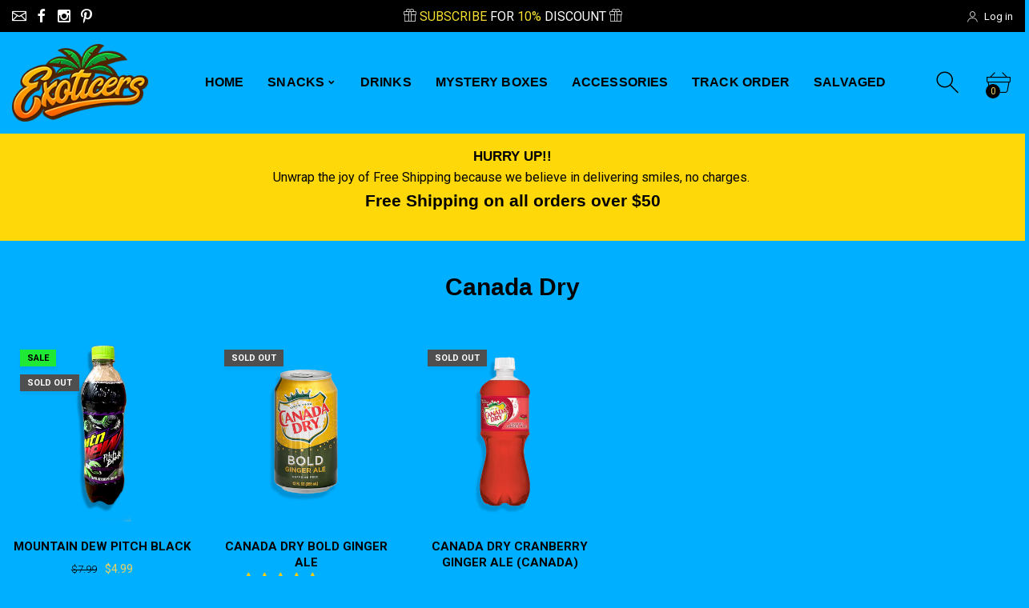

--- FILE ---
content_type: text/css
request_url: https://exoticers.com/cdn/shop/t/8/assets/icons.css?v=48729707678537250741662954697
body_size: 1297
content:
@font-face{font-family:icon-foxic;src:url(icon-foxic.ttf?qp3mfm) format("truetype"),url(icon-foxic.woff?qp3mfm) format("woff"),url(icon-foxic.svg?qp3mfm#icon-foxic) format("svg");font-weight:400;font-style:normal;font-display:block}[class^=icon-],[class*=" icon-"]{font-family:icon-foxic!important;speak:never;font-style:normal;font-weight:400;font-variant:normal;text-transform:none;line-height:1;-webkit-font-smoothing:antialiased;-moz-osx-font-smoothing:grayscale}.icon-sledge:before{content:"\e9c8"}.icon-checkout:before{content:"\e9b9"}.icon-bucket:before{content:"\e9b7"}.icon-fishing-net:before{content:"\e9b8"}.icon-author:before{content:"\e99a"}.icon-chat:before{content:"\ea11"}.icon-user2:before{content:"\ea0f"}.icon-card:before{content:"\ea0e"}.icon-login:before{content:"\ea10"}.icon-grid:before{content:"\ea0b"}.icon-grid-2:before{content:"\ea0c"}.icon-list:before{content:"\ea0d"}.icon-fox:before{content:"\e9e8"}.icon-search:before{content:"\e990"}.icon-bell:before{content:"\e991"}.icon-user:before{content:"\e903"}.icon-basket:before{content:"\e904"}.icon-cart:before{content:"\ea08"}.icon-shopbag:before{content:"\ea09"}.icon-compare:before{content:"\e9e4"}.icon-heart:before{content:"\e905"}.icon-close-thin:before{content:"\e962"}.icon-tumbleweed:before{content:"\e966"}.icon-shopping-bag:before{content:"\e95d"}.icon-old-sweater:before{content:"\e9a0"}.icon-refresh:before{content:"\e9e9"}.icon-star-review:before{content:"\e99b"}.icon-pencil:before{content:"\e958"}.icon-star-half-empty:before{content:"\e953"}.icon-star:before{content:"\e954"}.icon-star-half:before{content:"\e955"}.icon-star-fill:before{content:"\e956"}.icon-check1:before{content:"\e952"}.icon-eye:before{content:"\e9ea"}.icon-eye-1:before{content:"\e9eb"}.icon-recycle:before{content:"\e9ec"}.icon-zoom-in:before{content:"\e9f7"}.icon-zoom-plus:before{content:"\e9ef"}.icon-filter:before{content:"\e94d"}.icon-filter-close:before{content:"\ea06"}.icon-scissors:before{content:"\ea07"}.icon-arrow:before{content:"\e9cc"}.icon-right-arrow-long2:before{content:"\e9cd"}.icon-left-arrow:before{content:"\e9c7"}.icon-right-arrow-long:before{content:"\e9cb"}.icon-arrow-circle-right:before{content:"\e9bb"}.icon-arrow-circle-left:before{content:"\e9bc"}.icon-down:before{content:"\ea04"}.icon-up:before{content:"\ea05"}.icon-angle-left:before{content:"\e907"}.icon-angle-right:before{content:"\e919"}.icon-angle-up:before{content:"\e91a"}.icon-arrow-right-bold:before{content:"\e9f0"}.icon-video:before{content:"\e945"}.icon-compare-1:before{content:"\e99f"}.icon-heart-stroke:before{content:"\e99c"}.icon-heart-hover:before{content:"\e99d"}.icon-share:before{content:"\e931"}.icon-share2:before{content:"\e932"}.icon-check:before{content:"\e951"}.icon-close-bold:before{content:"\e901"}.icon-close:before{content:"\e902"}.icon-menu1:before{content:"\e908"}.icon-menu:before{content:"\e909"}.icon-settings:before{content:"\e91f"}.icon-quotes:before{content:"\e959"}.icon-arrow-up1:before{content:"\e936"}.icon-settings2:before{content:"\e944"}.icon-list-1:before{content:"\e94e"}.icon-grid-1:before{content:"\e94f"}.icon-angle-down:before{content:"\e918"}.icon-play:before{content:"\e9ee"}.icon-pause:before{content:"\e9ed"}.icon-zoom:before{content:"\e957"}.icon-keyboard_arrow_left:before{content:"\e94c"}.icon-keyboard_arrow_right:before{content:"\e94b"}.icon-keyboard_arrow_up:before{content:"\e94a"}.icon-keyboard_arrow_down:before{content:"\e949"}.icon-arrow-left:before{content:"\e99e"}.icon-arrow-right:before{content:"\e9a1"}.icon-arrow-up:before{content:"\e9e5"}.icon-arrow-down:before{content:"\e9e6"}.icon-reading-stroke:before{content:"\e9bf"}.icon-reading:before{content:"\e9c0"}.icon-innovation:before{content:"\e9c2"}.icon-quality-assurance:before{content:"\e9c3"}.icon-science-book:before{content:"\e9c5"}.icon-diplom:before{content:"\e9b2"}.icon-award:before{content:"\e9b3"}.icon-truck-1:before{content:"\e9b4"}.icon-calendar1:before{content:"\ea12"}.icon-palette .path1:before{content:"\e9fa";color:#ffd400}.icon-palette .path2:before{content:"\e9fb";margin-left:-1em;color:#00abe9}.icon-palette .path3:before{content:"\e9fc";margin-left:-1em;color:#ff3997}.icon-palette .path4:before{content:"\e9fd";margin-left:-1em;color:#f50b75}.icon-palette .path5:before{content:"\e9fe";margin-left:-1em;color:#54e360}.icon-palette .path6:before{content:"\e9ff";margin-left:-1em;color:#ff9100}.icon-palette .path7:before{content:"\ea00";margin-left:-1em;color:#a24bdb}.icon-palette .path8:before{content:"\ea01";margin-left:-1em;color:#00cc71}.icon-palette .path9:before{content:"\ea02";margin-left:-1em;color:#df8610}.icon-palette .path10:before{content:"\ea03";margin-left:-1em;color:#f45f5f}.icon-thanks:before{content:"\e9f8"}.icon-box-2:before{content:"\e9f9"}.icon-success:before{content:"\e9f1"}.icon-sadenvelop:before{content:"\e9f2"}.icon-calendar:before{content:"\e934"}.icon-envelope-2:before{content:"\e999"}.icon-credit-card-1:before{content:"\e939"}.icon-email-1:before{content:"\e9f3"}.icon-envelope:before{content:"\e992"}.icon-envelope-1:before{content:"\e998"}.icon-watch:before{content:"\e90a"}.icon-time:before{content:"\e9f4"}.icon-shopping:before{content:"\e91b"}.icon-tag:before{content:"\e91c"}.icon-shopping-1:before{content:"\e91d"}.icon-credit-card1:before{content:"\e91e"}.icon-piggy-bank:before{content:"\e920"}.icon-wallet:before{content:"\e921"}.icon-wishlist:before{content:"\e922"}.icon-hand:before{content:"\e923"}.icon-call-center:before{content:"\e924"}.icon-online-shopping:before{content:"\e926"}.icon-shopping-basket:before{content:"\e927"}.icon-manager:before{content:"\e92a"}.icon-shopping-bag1:before{content:"\e92b"}.icon-guarantee:before{content:"\e92c"}.icon-courier:before{content:"\e92d"}.icon-favourite:before{content:"\e92e"}.icon-shop:before{content:"\e92f"}.icon-cashbox:before{content:"\e930"}.icon-cargo-ship:before{content:"\e93f"}.icon-signboard:before{content:"\e93e"}.icon-voucher:before{content:"\e93d"}.icon-info:before{content:"\e950"}.icon-currency:before{content:"\e935"}.icon-shopping-cart:before{content:"\e93c"}.icon-ribbon:before{content:"\e937"}.icon-hanger:before{content:"\e938"}.icon-box-1:before{content:"\e93a"}.icon-trolley:before{content:"\e93b"}.icon-air-freight:before{content:"\e940"}.icon-delivery-truck:before{content:"\e941"}.icon-delivery-1:before{content:"\e9f5"}.icon-shield:before{content:"\e942"}.icon-card-payment:before{content:"\e943"}.icon-locker:before{content:"\e946"}.icon-stopwatch:before{content:"\e947"}.icon-speech-bubble:before{content:"\e948"}.icon-phone:before{content:"\e961"}.icon-hourglass:before{content:"\e963"}.icon-money:before{content:"\e964"}.icon-qr-code:before{content:"\e965"}.icon-shopping-bag-3:before{content:"\e960"}.icon-gift-card:before{content:"\e95f"}.icon-2-free:before{content:"\e95e"}.icon-shopping-bag-2:before{content:"\e95a"}.icon-shopping-basket-2:before{content:"\e95b"}.icon-shopping-bag-1:before{content:"\e95c"}.icon-gift:before{content:"\e900"}.icon-search-1:before{content:"\e906"}.icon-call:before{content:"\e90b"}.icon-return:before{content:"\e997"}.icon-box:before{content:"\e994"}.icon-delivery:before{content:"\e995"}.icon-location:before{content:"\e993"}.icon-phone1:before{content:"\e996"}.icon-size-guide:before{content:"\e9f6"}.icon-hand-bag:before{content:"\e925"}.icon-fashion:before{content:"\e928"}.icon-dress:before{content:"\e929"}.icon-high-heels:before{content:"\e933"}.icon-raincoat:before{content:"\e968"}.icon-handbag:before{content:"\e969"}.icon-vest-1:before{content:"\e96a"}.icon-jacket-3:before{content:"\e96b"}.icon-hat:before{content:"\e96c"}.icon-dress1:before{content:"\e96d"}.icon-hoodie-1:before{content:"\e96e"}.icon-umbrella:before{content:"\e96f"}.icon-sweater-3:before{content:"\e974"}.icon-boots-1:before{content:"\e975"}.icon-scarf-1:before{content:"\e976"}.icon-trouser:before{content:"\e977"}.icon-jacket-2:before{content:"\e978"}.icon-poncho:before{content:"\e979"}.icon-boot:before{content:"\e97a"}.icon-jacket-1:before{content:"\e97b"}.icon-gloves:before{content:"\e97c"}.icon-beanie:before{content:"\e97d"}.icon-shoe-1:before{content:"\e970"}.icon-sweater-2:before{content:"\e971"}.icon-eyeglasses:before{content:"\e972"}.icon-cardigan:before{content:"\e973"}.icon-winter-hat:before{content:"\e97e"}.icon-sweater-1:before{content:"\e97f"}.icon-suitcase:before{content:"\e980"}.icon-shirt-1:before{content:"\e981"}.icon-shoe:before{content:"\e986"}.icon-sweater:before{content:"\e987"}.icon-hoodie:before{content:"\e988"}.icon-boots:before{content:"\e989"}.icon-scarf:before{content:"\e98a"}.icon-jean:before{content:"\e98b"}.icon-coat:before{content:"\e98c"}.icon-trousers:before{content:"\e98d"}.icon-jacket:before{content:"\e98e"}.icon-skirt:before{content:"\e98f"}.icon-high-heels1:before{content:"\e982"}.icon-shirt:before{content:"\e983"}.icon-vest:before{content:"\e984"}.icon-socks:before{content:"\e985"}.icon-whatsapp:before{content:"\ea0a"}.icon-youtube:before{content:"\e917"}.icon-facebook:before{content:"\e90c"}.icon-fancy:before{content:"\e90d"}.icon-google:before{content:"\e90e"}.icon-instagram:before{content:"\e90f"}.icon-linkedin:before{content:"\e910"}.icon-pinterest:before{content:"\e911"}.icon-skype:before{content:"\e912"}.icon-snapchat:before{content:"\e913"}.icon-tumblr:before{content:"\e914"}.icon-twitter:before{content:"\e915"}.icon-vimeo:before{content:"\e916"}.icon-vk:before{content:"\e967"}.icon-klarna-logo:before{content:"\e9b5"}.icon-bitcoin-logo:before{content:"\e9ab"}.icon-bitcoincash-logo:before{content:"\e9ac"}.icon-litecoin-logo:before{content:"\e9ad"}.icon-ethereum-logo:before{content:"\e9b0"}.icon-google-pay-logo:before{content:"\e9a9"}.icon-skrill-logo:before{content:"\e9aa"}.icon-macafee-logo:before{content:"\e9a4"}.icon-apple-pay-logo:before{content:"\e9a5"}.icon-shopify-logo:before{content:"\e9a8"}.icon-aes256-logo:before{content:"\e9a2"}.icon-gift-card-pay-logo:before{content:"\e9a3"}.icon-asia-pay-logo:before{content:"\e9a6"}.icon-amazon-logo:before{content:"\e9a7"}.icon-eco-pay-logo:before{content:"\e9ae"}.icon-western-union-money-transfer-logo:before{content:"\e9af"}.icon-ebay-logo:before{content:"\e9b1"}.icon-webmoney-paying-logo:before{content:"\e9b6"}.icon-american-express-logo:before{content:"\e9ba"}.icon-visa-pay-logo:before{content:"\e9bd"}.icon-google-wallet-pay-logo:before{content:"\e9be"}.icon-eway-pay-logo:before{content:"\e9c1"}.icon-cirrus-pay-logo:before{content:"\e9c4"}.icon-jcb-pay-logo-symbol:before{content:"\e9c6"}.icon-switch-pay-logo:before{content:"\e9c9"}.icon-yandex-pay-logo:before{content:"\e9ca"}.icon-master-card-logo:before{content:"\e9cf"}.icon-maestro-pay-logo:before{content:"\e9d1"}.icon-worldpay-logo:before{content:"\e9d3"}.icon-credit-card:before{content:"\e9d6"}.icon-payoneer-logo:before{content:"\e9d7"}.icon-discover-logo-of-pay-system:before{content:"\e9da"}.icon-stripe-logo:before{content:"\e9dd"}.icon-paypal-logo:before{content:"\e9de"}.icon-bpay-logo:before{content:"\e9e0"}
/*# sourceMappingURL=/cdn/shop/t/8/assets/icons.css.map?v=48729707678537250741662954697 */
